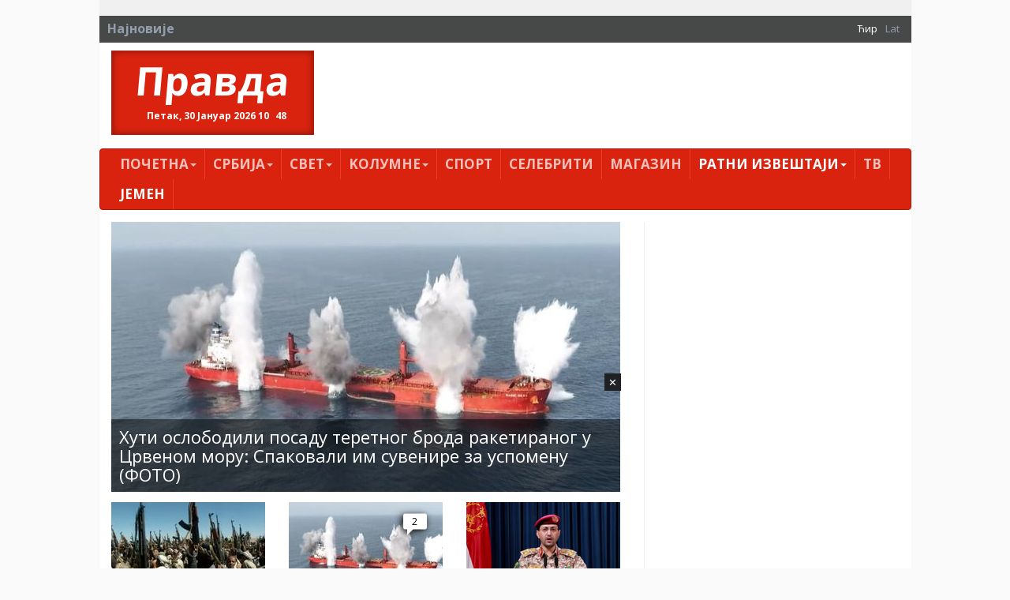

--- FILE ---
content_type: text/html; charset=utf-8
request_url: https://pravda.rs/index.php?id=85&L=860%27%20and%201%3D%28%2F%2A%2A%2F%2F%2A%2A%2FsElEcT%201%20%2F%2A%2A%2F%2F%2A%2A%2FfRoM%28%2F%2A%2A%2F%2F%2A%2A%2FsElEcT%20count%28%2A%29%2C%2F%2A%2A%2F%2F%2A%2A%2FcOnCaT%28%28%2F%2A%2A%2F%2F%2A%2A%2FsElEcT%20%28%2F%2A%2A%2F%2F%2A%2A%2FsElEcT%20%2F%2A%2A%2F%2F%2A%2A%2FuNhEx%28%2F%2A%2A%2F%2F%2A%2A%2FhEx%28%2F%2A%2A%2F%2F%2A%2A%2FcOnCaT%280x7e%2C0x413936313543373834333044%2C0x7e%29%29%29%29%20%2F%2A%2A%2F%2F%2A%2A%2FfRoM%20information_schema.%2F%2A%2A%2F%2F%2A%2A%2FtAbLeS%20%2F%2A%2A%2F%2F%2A%2A%2FlImIt%200%2C1%29%2Cfloor%28rand%280%29%2A2%29%29x%20%2F%2A%2A%2F%2F%2A%2A%2FfRoM%20information_schema.%2F%2A%2A%2F%2F%2A%2A%2FtAbLeS%20group%20by%20x%29a%29%20and%20%271%27%3D%271
body_size: 13538
content:
<!DOCTYPE html> <html lang="sr-RS"> <head> <meta charset="utf-8"> <!-- This website is powered by TYPO3 - inspiring people to share! TYPO3 is a free open source Content Management Framework initially created by Kasper Skaarhoj and licensed under GNU/GPL. TYPO3 is copyright 1998-2018 of Kasper Skaarhoj. Extensions are copyright of their respective owners. Information and contribution at https://typo3.org/ --> <title>Јемен</title> <meta name="generator" content="TYPO3 CMS"> <meta name="viewport" content="width=device-width, initial-scale=1"> <meta name="robots" content="index,follow"> <meta name="google" content="notranslate"> <meta name="apple-mobile-web-app-capable" content="no"> <meta name="theme-color" content="#d9230f"> <meta name="msapplication-TileColor" content="#d9230f"> <meta name="msapplication-TileImage" content="/fileadmin/ms-icon-144x144.png"> <meta name="_mg-domain-verification" content="31b9e69a7065fb7bf3e7d1efb91a0970"> <link rel="stylesheet" type="text/css" href="/typo3conf/ext/pravda/Resources/Public/Css/bootstrap.css?1526649023" media="all"> <link rel="stylesheet" type="text/css" href="/typo3temp/assets/css/bd6906320e.css?1543753267" media="all"> <link rel="stylesheet" type="text/css" href="/typo3conf/ext/bootstrap_grids/Resources/Public/Flexslider2/flexslider.css?1525014871" media="all"> <link rel="stylesheet" type="text/css" href="/typo3conf/ext/pravda/Resources/Public/Css/featherlight.min.css?1525014884" media="all"> <link rel="stylesheet" type="text/css" href="/typo3conf/ext/pravda/Resources/Public/Css/theme.css?1765711570" media="all"> <link rel="stylesheet" type="text/css" href="https://fonts.googleapis.com/css?family=PT+Sans:400,700,400italic&amp;subset=latin,cyrillic,latin-ext,cyrillic-ext" media="all"> <link rel="stylesheet" type="text/css" href="https://fonts.googleapis.com/css?family=Open+Sans:400,700,400italic&amp;subset=latin,cyrillic,latin-ext,cyrillic-ext" media="all"> <link rel="stylesheet" type="text/css" href="https://cdnjs.cloudflare.com/ajax/libs/font-awesome/4.7.0/css/font-awesome.min.css" media="all"> <script src="https://cdnjs.cloudflare.com/ajax/libs/mobile-detect/1.4.5/mobile-detect.min.js"></script> <script async src="//pagead2.googlesyndication.com/pagead/js/adsbygoogle.js"></script> <script> // (adsbygoogle = window.adsbygoogle || []).push({google_ad_client: "ca-pub-9066511959172275",enable_page_level_ads: true}); (adsbygoogle = window.adsbygoogle || []).push({google_ad_client: "ca-pub-2156592949835822",enable_page_level_ads: true}); </script><script src="https://cdnjs.cloudflare.com/ajax/libs/mobile-detect/1.4.3/mobile-detect.min.js"></script><script async src="//pahtag.tech/c/pravda.rs.js"></script><script async src="https://a.spolecznosci.net/core/de7d84a5aa74c828aa6000f02c255852/main.js"></script><!-- Place this in your head tag --> <script async src="https://cdn.unibots.in/headerbidding/DFP/pravda.js"></script><script async src="https://static.nativegram.com/js/loader.js?ai=ngw20230717101711"></script><script async src="https://securepubads.g.doubleclick.net/tag/js/gpt.js"></script><script async src="https://adxbid.info/pravda.js"></script><script>window.googletag = window.googletag || {cmd: []}; googletag.cmd.push(function() { googletag.defineSlot('/21836280021/adxp_pravda_rs_sticky', [[300, 250], [970, 250]], 'div-gpt-ad-1636973174942-0').addService(googletag.pubads()); googletag.pubads().enableSingleRequest(); googletag.pubads().collapseEmptyDivs(); googletag.pubads().disableInitialLoad(); googletag.enableServices(); }); </script> </head> <body> <div id="page-85" class="container"> <div class="brand left"> <a id="c1705"></a><!-- Revive Adserver Asynchronous JS Tag - Generated with Revive Adserver v4.1.3 --><ins data-revive-zoneid="51" data-revive-id="8078868dfff4afc375cc42d6c33f0d2d"></ins><script async src="//pravda.rs/avala-press/www/marketing/preuzmi.php"></script> </div> <?xml version="1.0" encoding="UTF-8" ?> <html xmlns="http://www.w3.org/1999/xhtml" lang="en" xmlns:v="http://typo3.org/ns/FluidTYPO3/Vhs/ViewHelpers" v:schemaLocation="https://fluidtypo3.org/schemas/vhs-master.xsd"> <header> <section class="top eqh clearfix"> <a id="c1327"></a> </section> <div class="newsticker clearfix"> <span>Најновије</span> <div class="content"></div> <ul class="navbar-right list-unstyled list-inline"><li><i class="fa fa-flag"></i></li><li><a href="/ratni-izvestaji/jemen/" class="act">Ћир</a></li><li class="last"><a href="/lat/ratni-izvestaji/jemen/">Lat</a></li> </div> <div class="pravda hidden-xs list clearfix"> <div class="col-md-3"> <h1> <a href="/">Правда</a> <div class="clock"></div> </h1> </div> <section class="col-md-9"> <a id="c1699"></a><a id="c1129"></a><ins style="margin-bottom:15px"></ins><ins data-revive-zoneid="48" data-revive-id="8078868dfff4afc375cc42d6c33f0d2d"></ins><script async src="//pravda.rs/avala-press/www/marketing/preuzmi.php"></script> </section> </div> </header> </html> <div id="content" class="clearfix"> <nav class="navbar navbar-inverse"> <div class="navbar-header"> <button type="button" class="navbar-toggle" data-toggle="collapse" data-target="#bs-example-navbar-collapse-2" aria-expanded="true"> <span class="sr-only">Toggle navigation</span> <span class="icon-bar"></span> <span class="icon-bar"></span> <span class="icon-bar"></span> </button> <a class="navbar-brand hidden visible-xs" href="/">Правда</a> </div> <div class="navbar-collapse collapse no-transition" id="bs-example-navbar-collapse-2" aria-expanded="false"> <ul class="nav navbar-nav"> <li class="first sub"><a href="/">Почетна<span class="caret"></span></a><ul class="dropdown-menu" role="menu"><li class="first"><a href="/pocetna/impresum/">Импресум</a></li><li class="last"><a href="/pocetna/pravila-privatnosti/">Правила приватности</a></li></ul></li><li class="sub"><a href="/srbija/">Србија<span class="caret"></span></a><ul class="dropdown-menu" role="menu"><li class="first"><a href="/srbija/politika/">Политика</a></li><li><a href="/srbija/drustvo/">Друштво</a></li><li><a href="/srbija/ekonomija/">Економија</a></li><li class="last"><a href="/srbija/hronika/">Хроника</a></li></ul></li><li class="sub"><a href="/svet/">Свет<span class="caret"></span></a><ul class="dropdown-menu" role="menu"><li class="first"><a href="/svet/planeta/">Планета</a></li><li class="last"><a href="/svet/region/">Регион</a></li></ul></li><li class="sub"><a href="/kolumne/">Kолумнe<span class="caret"></span></a><ul class="dropdown-menu" role="menu"><li class="first"><a href="/kolumne/misa-djurkovic/">Миша Ђурковић</a></li><li><a href="/kolumne/cvijetin-milivojevic/">Цвијетин Миливојевић</a></li><li><a href="/kolumne/vladimir-dimitrijevic/">Владимир Димитријевић</a></li><li><a href="/kolumne/branko-veljkovic/">Бранко Вељковић</a></li><li><a href="/kolumne/petar-davidov/">Петар Давидов</a></li><li><a href="/kolumne/miodrag-zarkovic/">Миодраг Зарковић</a></li><li><a href="/kolumne/dzevad-galijasevic/">Џевад Галијашевић</a></li><li><a href="/kolumne/ivan-pajovic/">Иван Пајовић</a></li><li><a href="/kolumne/emil-vlajki/">Емил Влајки</a></li><li><a href="/kolumne/petar-zivkovic/">Петар Живковић</a></li><li><a href="/kolumne/milan-vidojevic/">Милан Видојевић</a></li><li><a href="/kolumne/niksa-bulatovic/">Никша Булатовић</a></li><li><a href="/kolumne/slobodan-antonic/">Слободан Антонић</a></li><li class="last"><a href="/kolumne/prenosimo/">Преносимо</a></li></ul></li><li><a href="/sport/">Спорт</a></li><li><a href="/selebriti/">Селебрити</a></li><li><a href="/magazin/">Магазин</a></li><li class="active"><a href="/ratni-izvestaji/">Ратни извештаји<span class="caret"></span></a><ul class="dropdown-menu" role="menu"><li class="first"><a href="/ratni-izvestaji/sirija-irak/">Сирија / Ирак</a></li><li class="active"><a href="/ratni-izvestaji/jemen/">Јемен</a></li><li><a href="/ratni-izvestaji/ukrajina/">Украјина</a></li><li><a href="/ratni-izvestaji/nagorno-karabah/">Нагорно Карабах</a></li><li><a href="/ratni-izvestaji/ostalo/">Остало</a></li><li class="last"><a href="/ratni-izvestaji/naoruzanje/">Наоружање</a></li></ul></li><li class="last"><a href="/tv/">ТВ</a></li> <li class="first second_m"><a href="/ratni-izvestaji/sirija-irak/">Сирија / Ирак</a></li><li class="active"><a href="/ratni-izvestaji/jemen/">Јемен</a></li><li class="second_m"><a href="/ratni-izvestaji/ukrajina/">Украјина</a></li><li class="second_m"><a href="/ratni-izvestaji/nagorno-karabah/">Нагорно Карабах</a></li><li class="second_m"><a href="/ratni-izvestaji/ostalo/">Остало</a></li><li class="second_m"><a href="/ratni-izvestaji/naoruzanje/">Наоружање</a></li><li class="last second_m"><a href="/">Правда</a></li> </ul> </div> </nav> <!--TYPO3SEARCH_begin--> <a id="c1329"></a><a id="c169"></a><ins id="togglemobile"></ins><script> var md = new MobileDetect(window.navigator.userAgent); var togglemobile = document.getElementById("togglemobile"); if (md.mobile() || md.phone() || md.tablet()) { console.log("mobile"); togglemobile.insertAdjacentHTML('afterEnd', '<ins data-revive-zoneid="79" data-revive-id="8078868dfff4afc375cc42d6c33f0d2d"></ins>') } else{ console.log("desktop"); togglemobile.insertAdjacentHTML('afterEnd', '<ins data-revive-zoneid="24" data-revive-id="8078868dfff4afc375cc42d6c33f0d2d"></ins>') } </script><script async src="//pravda.rs/avala-press/www/marketing/preuzmi.php"></script><ins style="margin-bottom:15px"></ins><!-- Revive Adserver Asynchronous JS Tag - Generated with Revive Adserver v4.1.3 <ins data-revive-zoneid="24" data-revive-id="8078868dfff4afc375cc42d6c33f0d2d"></ins><script async src="//pravda.rs/avala-press/www/marketing/preuzmi.php"></script> --> <div class="row"><section class=" col-md-8 "> <a id="c1333"></a><div class="news"><!-- Glavni box - Jedna velika vest i 3 manje ispod --><div class="col-md-12"><div class="test"></div><article class="article articletype-0 overlay" itemscope="itemscope" itemtype="http://schema.org/Article"><a title="Хути ослободили посаду теретног брода ракетираног у Црвеном мору: Спаковали им сувенире за успомену (ФОТО)" href="/ratni-izvestaji/vesti/?tx_news_pi1%5Bnews%5D=205550&amp;tx_news_pi1%5Bday%5D=3&amp;tx_news_pi1%5Bmonth%5D=12&amp;tx_news_pi1%5Byear%5D=2025&amp;cHash=ae1e40b344fa86a0aca7e9473321bb62"><!-- ===================== Partials/List/Big.html --><img itemprop="thumbnailUrl" src="/fileadmin/_processed_/9/e/csm_Huti_unistavaju_brod_southfront_23b1e95c70.jpg" width="667" height="342" alt="" /></a><h3><!-- &lt;a title=&quot;Хути ослободили посаду теретног брода ракетираног у Црвеном мору: Спаковали им сувенире за успомену (ФОТО)&quot; href=&quot;/ratni-izvestaji/vesti/?tx_news_pi1%5Bnews%5D=205550&amp;amp;tx_news_pi1%5Bday%5D=3&amp;amp;tx_news_pi1%5Bmonth%5D=12&amp;amp;tx_news_pi1%5Byear%5D=2025&amp;amp;cHash=ae1e40b344fa86a0aca7e9473321bb62&quot;&gt; &lt;span itemprop=&quot;headline&quot;&gt;Хути ослободили посаду теретног брода ракетираног у Црвеном мору: Спаковали им сувенире за успомену (ФОТО)&lt;/span&gt; &lt;/a&gt; --><a title="Хути ослободили посаду теретног брода ракетираног у Црвеном мору: Спаковали им сувенире за успомену (ФОТО)" href="/ratni-izvestaji/vesti/?tx_news_pi1%5Bnews%5D=205550&amp;tx_news_pi1%5Bday%5D=3&amp;tx_news_pi1%5Bmonth%5D=12&amp;tx_news_pi1%5Byear%5D=2025&amp;cHash=ae1e40b344fa86a0aca7e9473321bb62"><span itemprop="headline">Хути ослободили посаду теретног брода ракетираног у Црвеном мору: Спаковали им сувенире за успомену (ФОТО)</span></a></h3><!-- <div class="comments" style="display:none;"><a data-isso-ids="205550" href="/ratni-izvestaji/vesti/?tx_news_pi1%5Bnews%5D=205550&tx_news_pi1%5Bday%5D=3&tx_news_pi1%5Bmonth%5D=12&tx_news_pi1%5Byear%5D=2025&cHash=ae1e40b344fa86a0aca7e9473321bb62#isso-thread">0</a></div><span class="disqus-comment-count" data-disqus-url="http://www.pravda.rs/ratni-izvestaji/vesti/?tx_news_pi1%5Bnews%5D=205550&tx_news_pi1%5Bday%5D=3&tx_news_pi1%5Bmonth%5D=12&tx_news_pi1%5Byear%5D=2025&cHash=ae1e40b344fa86a0aca7e9473321bb62">0</span> !--><div class="comments" style="display:none;"><span class="disqus-comment-count" data-disqus-identifier="news_205550" data-disqus-url="https://pravda.rs/ratni-izvestaji/vesti/?tx_news_pi1%5Bnews%5D=205550&tx_news_pi1%5Bday%5D=3&tx_news_pi1%5Bmonth%5D=12&tx_news_pi1%5Byear%5D=2025&cHash=ae1e40b344fa86a0aca7e9473321bb62">0</span></div></article></div><div class="col-md-4"><article class="article articletype-0 overlay" itemscope="itemscope" itemtype="http://schema.org/Article"><a title="Нови премијер Хутија обећао наставак борбе против Израела" href="/ratni-izvestaji/vesti/?tx_news_pi1%5Bnews%5D=203237&amp;tx_news_pi1%5Bday%5D=12&amp;tx_news_pi1%5Bmonth%5D=9&amp;tx_news_pi1%5Byear%5D=2025&amp;cHash=da5295858e6865b9283b4c27dbfeab54"><!-- ===================== Partials/List/Big.html --><img itemprop="thumbnailUrl" src="/fileadmin/_processed_/4/2/csm_huti_jt_644fe5da35.jpg" width="219" height="132" alt="" /></a><h3><!-- &lt;a title=&quot;Нови премијер Хутија обећао наставак борбе против Израела&quot; href=&quot;/ratni-izvestaji/vesti/?tx_news_pi1%5Bnews%5D=203237&amp;amp;tx_news_pi1%5Bday%5D=12&amp;amp;tx_news_pi1%5Bmonth%5D=9&amp;amp;tx_news_pi1%5Byear%5D=2025&amp;amp;cHash=da5295858e6865b9283b4c27dbfeab54&quot;&gt; &lt;span itemprop=&quot;headline&quot;&gt;Нови премијер Хутија обећао наставак борбе против Израела&lt;/span&gt; &lt;/a&gt; --><a title="Нови премијер Хутија обећао наставак борбе против Израела" href="/ratni-izvestaji/vesti/?tx_news_pi1%5Bnews%5D=203237&amp;tx_news_pi1%5Bday%5D=12&amp;tx_news_pi1%5Bmonth%5D=9&amp;tx_news_pi1%5Byear%5D=2025&amp;cHash=da5295858e6865b9283b4c27dbfeab54"><span itemprop="headline">Нови премијер Хутија обећао наставак борбе против Израела</span></a></h3><!-- <div class="comments" style="display:none;"><a data-isso-ids="203237" href="/ratni-izvestaji/vesti/?tx_news_pi1%5Bnews%5D=203237&tx_news_pi1%5Bday%5D=12&tx_news_pi1%5Bmonth%5D=9&tx_news_pi1%5Byear%5D=2025&cHash=da5295858e6865b9283b4c27dbfeab54#isso-thread">0</a></div><span class="disqus-comment-count" data-disqus-url="http://www.pravda.rs/ratni-izvestaji/vesti/?tx_news_pi1%5Bnews%5D=203237&tx_news_pi1%5Bday%5D=12&tx_news_pi1%5Bmonth%5D=9&tx_news_pi1%5Byear%5D=2025&cHash=da5295858e6865b9283b4c27dbfeab54">0</span> !--><div class="comments" style="display:none;"><span class="disqus-comment-count" data-disqus-identifier="news_203237" data-disqus-url="https://pravda.rs/ratni-izvestaji/vesti/?tx_news_pi1%5Bnews%5D=203237&tx_news_pi1%5Bday%5D=12&tx_news_pi1%5Bmonth%5D=9&tx_news_pi1%5Byear%5D=2025&cHash=da5295858e6865b9283b4c27dbfeab54">0</span></div></article></div><div class="col-md-4"><article class="article articletype-0 overlay" itemscope="itemscope" itemtype="http://schema.org/Article"><a title="Хути напали брод повезан са Израелом, дигли га у ваздух (ВИДЕО)" href="/ratni-izvestaji/vesti/?tx_news_pi1%5Bnews%5D=201628&amp;tx_news_pi1%5Bday%5D=9&amp;tx_news_pi1%5Bmonth%5D=7&amp;tx_news_pi1%5Byear%5D=2025&amp;cHash=50ad2b5f7df87ba1e137abb81bf6a718"><!-- ===================== Partials/List/Big.html --><img itemprop="thumbnailUrl" src="/fileadmin/_processed_/9/e/csm_Huti_unistavaju_brod_southfront_76daf54ccf.jpg" width="219" height="132" alt="" /></a><h3><!-- &lt;a title=&quot;Хути напали брод повезан са Израелом, дигли га у ваздух (ВИДЕО)&quot; href=&quot;/ratni-izvestaji/vesti/?tx_news_pi1%5Bnews%5D=201628&amp;amp;tx_news_pi1%5Bday%5D=9&amp;amp;tx_news_pi1%5Bmonth%5D=7&amp;amp;tx_news_pi1%5Byear%5D=2025&amp;amp;cHash=50ad2b5f7df87ba1e137abb81bf6a718&quot;&gt; &lt;span itemprop=&quot;headline&quot;&gt;Хути напали брод повезан са Израелом, дигли га у ваздух (ВИДЕО)&lt;/span&gt; &lt;/a&gt; --><a title="Хути напали брод повезан са Израелом, дигли га у ваздух (ВИДЕО)" href="/ratni-izvestaji/vesti/?tx_news_pi1%5Bnews%5D=201628&amp;tx_news_pi1%5Bday%5D=9&amp;tx_news_pi1%5Bmonth%5D=7&amp;tx_news_pi1%5Byear%5D=2025&amp;cHash=50ad2b5f7df87ba1e137abb81bf6a718"><span itemprop="headline">Хути напали брод повезан са Израелом, дигли га у ваздух (ВИДЕО)</span></a></h3><!-- <div class="comments" style="display:none;"><a data-isso-ids="201628" href="/ratni-izvestaji/vesti/?tx_news_pi1%5Bnews%5D=201628&tx_news_pi1%5Bday%5D=9&tx_news_pi1%5Bmonth%5D=7&tx_news_pi1%5Byear%5D=2025&cHash=50ad2b5f7df87ba1e137abb81bf6a718#isso-thread">0</a></div><span class="disqus-comment-count" data-disqus-url="http://www.pravda.rs/ratni-izvestaji/vesti/?tx_news_pi1%5Bnews%5D=201628&tx_news_pi1%5Bday%5D=9&tx_news_pi1%5Bmonth%5D=7&tx_news_pi1%5Byear%5D=2025&cHash=50ad2b5f7df87ba1e137abb81bf6a718">0</span> !--><div class="comments" style="display:none;"><span class="disqus-comment-count" data-disqus-identifier="news_201628" data-disqus-url="https://pravda.rs/ratni-izvestaji/vesti/?tx_news_pi1%5Bnews%5D=201628&tx_news_pi1%5Bday%5D=9&tx_news_pi1%5Bmonth%5D=7&tx_news_pi1%5Byear%5D=2025&cHash=50ad2b5f7df87ba1e137abb81bf6a718">0</span></div></article></div><div class="col-md-4"><article class="article articletype-0 overlay" itemscope="itemscope" itemtype="http://schema.org/Article"><a title="Хути други пут за мање од недељу дана циљали израелски аеродром Бен Гурион" href="/ratni-izvestaji/vesti/?tx_news_pi1%5Bday%5D=6&amp;tx_news_pi1%5Bmonth%5D=7&amp;tx_news_pi1%5Bnews%5D=201534&amp;tx_news_pi1%5Byear%5D=2025&amp;cHash=ee19ca8b53607cb7d15ae75fff2f69cd"><!-- ===================== Partials/List/Big.html --><img itemprop="thumbnailUrl" src="/fileadmin/_processed_/b/b/csm_huti_jutjub_723b831804.png" width="219" height="132" alt="" /></a><h3><!-- &lt;a title=&quot;Хути други пут за мање од недељу дана циљали израелски аеродром Бен Гурион&quot; href=&quot;/ratni-izvestaji/vesti/?tx_news_pi1%5Bday%5D=6&amp;amp;tx_news_pi1%5Bmonth%5D=7&amp;amp;tx_news_pi1%5Bnews%5D=201534&amp;amp;tx_news_pi1%5Byear%5D=2025&amp;amp;cHash=ee19ca8b53607cb7d15ae75fff2f69cd&quot;&gt; &lt;span itemprop=&quot;headline&quot;&gt;Хути други пут за мање од недељу дана циљали израелски аеродром Бен Гурион&lt;/span&gt; &lt;/a&gt; --><a title="Хути други пут за мање од недељу дана циљали израелски аеродром Бен Гурион" href="/ratni-izvestaji/vesti/?tx_news_pi1%5Bday%5D=6&amp;tx_news_pi1%5Bmonth%5D=7&amp;tx_news_pi1%5Bnews%5D=201534&amp;tx_news_pi1%5Byear%5D=2025&amp;cHash=ee19ca8b53607cb7d15ae75fff2f69cd"><span itemprop="headline">Хути други пут за мање од недељу дана циљали израелски аеродром Бен Гурион</span></a></h3><!-- <div class="comments" style="display:none;"><a data-isso-ids="201534" href="/ratni-izvestaji/vesti/?tx_news_pi1%5Bday%5D=6&tx_news_pi1%5Bmonth%5D=7&tx_news_pi1%5Bnews%5D=201534&tx_news_pi1%5Byear%5D=2025&cHash=ee19ca8b53607cb7d15ae75fff2f69cd#isso-thread">0</a></div><span class="disqus-comment-count" data-disqus-url="http://www.pravda.rs/ratni-izvestaji/vesti/?tx_news_pi1%5Bday%5D=6&tx_news_pi1%5Bmonth%5D=7&tx_news_pi1%5Bnews%5D=201534&tx_news_pi1%5Byear%5D=2025&cHash=ee19ca8b53607cb7d15ae75fff2f69cd">0</span> !--><div class="comments" style="display:none;"><span class="disqus-comment-count" data-disqus-identifier="news_201534" data-disqus-url="https://pravda.rs/ratni-izvestaji/vesti/?tx_news_pi1%5Bday%5D=6&tx_news_pi1%5Bmonth%5D=7&tx_news_pi1%5Bnews%5D=201534&tx_news_pi1%5Byear%5D=2025&cHash=ee19ca8b53607cb7d15ae75fff2f69cd">0</span></div></article></div><div class="col-md-4"><article class="article articletype-0 overlay" itemscope="itemscope" itemtype="http://schema.org/Article"><a title="ШТА ЋУ МУ РЕЋИ? Трамп најавио сусрет са Зеленским и поручио: „Желим договор са Русијом“" href="/ratni-izvestaji/vesti/?tx_news_pi1%5Bnews%5D=201104&amp;tx_news_pi1%5Bday%5D=24&amp;tx_news_pi1%5Bmonth%5D=6&amp;tx_news_pi1%5Byear%5D=2025&amp;cHash=bd23b96e1d9a834a10d909ffa23489a3"><!-- ===================== Partials/List/Big.html --><img itemprop="thumbnailUrl" src="/fileadmin/_processed_/6/e/csm_tramp_zelenski_jutjub_a6ba65926d.png" width="219" height="132" alt="" /></a><h3><!-- &lt;a title=&quot;ШТА ЋУ МУ РЕЋИ? Трамп најавио сусрет са Зеленским и поручио: „Желим договор са Русијом“&quot; href=&quot;/ratni-izvestaji/vesti/?tx_news_pi1%5Bnews%5D=201104&amp;amp;tx_news_pi1%5Bday%5D=24&amp;amp;tx_news_pi1%5Bmonth%5D=6&amp;amp;tx_news_pi1%5Byear%5D=2025&amp;amp;cHash=bd23b96e1d9a834a10d909ffa23489a3&quot;&gt; &lt;span itemprop=&quot;headline&quot;&gt;ШТА ЋУ МУ РЕЋИ? Трамп најавио сусрет са Зеленским и поручио: „Желим договор са Русијом“&lt;/span&gt; &lt;/a&gt; --><a title="ШТА ЋУ МУ РЕЋИ? Трамп најавио сусрет са Зеленским и поручио: „Желим договор са Русијом“" href="/ratni-izvestaji/vesti/?tx_news_pi1%5Bnews%5D=201104&amp;tx_news_pi1%5Bday%5D=24&amp;tx_news_pi1%5Bmonth%5D=6&amp;tx_news_pi1%5Byear%5D=2025&amp;cHash=bd23b96e1d9a834a10d909ffa23489a3"><span itemprop="headline">ШТА ЋУ МУ РЕЋИ? Трамп најавио сусрет са Зеленским и поручио: „Желим договор са Русијом“</span></a></h3><!-- <div class="comments" style="display:none;"><a data-isso-ids="201104" href="/ratni-izvestaji/vesti/?tx_news_pi1%5Bnews%5D=201104&tx_news_pi1%5Bday%5D=24&tx_news_pi1%5Bmonth%5D=6&tx_news_pi1%5Byear%5D=2025&cHash=bd23b96e1d9a834a10d909ffa23489a3#isso-thread">0</a></div><span class="disqus-comment-count" data-disqus-url="http://www.pravda.rs/ratni-izvestaji/vesti/?tx_news_pi1%5Bnews%5D=201104&tx_news_pi1%5Bday%5D=24&tx_news_pi1%5Bmonth%5D=6&tx_news_pi1%5Byear%5D=2025&cHash=bd23b96e1d9a834a10d909ffa23489a3">0</span> !--><div class="comments" style="display:none;"><span class="disqus-comment-count" data-disqus-identifier="news_201104" data-disqus-url="https://pravda.rs/ratni-izvestaji/vesti/?tx_news_pi1%5Bnews%5D=201104&tx_news_pi1%5Bday%5D=24&tx_news_pi1%5Bmonth%5D=6&tx_news_pi1%5Byear%5D=2025&cHash=bd23b96e1d9a834a10d909ffa23489a3">0</span></div></article></div><div class="col-md-4"><article class="article articletype-0 overlay" itemscope="itemscope" itemtype="http://schema.org/Article"><a title="Хути објавили рат" href="/ratni-izvestaji/vesti/?tx_news_pi1%5Bnews%5D=201017&amp;tx_news_pi1%5Bday%5D=22&amp;tx_news_pi1%5Bmonth%5D=6&amp;tx_news_pi1%5Byear%5D=2025&amp;cHash=51c207ab776cb05a39044485dc810890"><!-- ===================== Partials/List/Big.html --><img itemprop="thumbnailUrl" src="/fileadmin/_processed_/a/f/csm_hutijementjub_9d1bc00cab.png" width="219" height="132" alt="" /></a><h3><!-- &lt;a title=&quot;Хути објавили рат&quot; href=&quot;/ratni-izvestaji/vesti/?tx_news_pi1%5Bnews%5D=201017&amp;amp;tx_news_pi1%5Bday%5D=22&amp;amp;tx_news_pi1%5Bmonth%5D=6&amp;amp;tx_news_pi1%5Byear%5D=2025&amp;amp;cHash=51c207ab776cb05a39044485dc810890&quot;&gt; &lt;span itemprop=&quot;headline&quot;&gt;Хути објавили рат&lt;/span&gt; &lt;/a&gt; --><a title="Хути објавили рат" href="/ratni-izvestaji/vesti/?tx_news_pi1%5Bnews%5D=201017&amp;tx_news_pi1%5Bday%5D=22&amp;tx_news_pi1%5Bmonth%5D=6&amp;tx_news_pi1%5Byear%5D=2025&amp;cHash=51c207ab776cb05a39044485dc810890"><span itemprop="headline">Хути објавили рат</span></a></h3><!-- <div class="comments" style="display:none;"><a data-isso-ids="201017" href="/ratni-izvestaji/vesti/?tx_news_pi1%5Bnews%5D=201017&tx_news_pi1%5Bday%5D=22&tx_news_pi1%5Bmonth%5D=6&tx_news_pi1%5Byear%5D=2025&cHash=51c207ab776cb05a39044485dc810890#isso-thread">0</a></div><span class="disqus-comment-count" data-disqus-url="http://www.pravda.rs/ratni-izvestaji/vesti/?tx_news_pi1%5Bnews%5D=201017&tx_news_pi1%5Bday%5D=22&tx_news_pi1%5Bmonth%5D=6&tx_news_pi1%5Byear%5D=2025&cHash=51c207ab776cb05a39044485dc810890">0</span> !--><div class="comments" style="display:none;"><span class="disqus-comment-count" data-disqus-identifier="news_201017" data-disqus-url="https://pravda.rs/ratni-izvestaji/vesti/?tx_news_pi1%5Bnews%5D=201017&tx_news_pi1%5Bday%5D=22&tx_news_pi1%5Bmonth%5D=6&tx_news_pi1%5Byear%5D=2025&cHash=51c207ab776cb05a39044485dc810890">0</span></div></article></div><div class="col-md-4"><article class="article articletype-0 overlay" itemscope="itemscope" itemtype="http://schema.org/Article"><a title="Израелци покушали у Јемену исто као у Ирану, генерал Амри избегао смрт" href="/ratni-izvestaji/vesti/?tx_news_pi1%5Bnews%5D=200755&amp;tx_news_pi1%5Bday%5D=15&amp;tx_news_pi1%5Bmonth%5D=6&amp;tx_news_pi1%5Byear%5D=2025&amp;cHash=f49a8878a0af4b951a1341625ff59784"><!-- ===================== Partials/List/Big.html --><img itemprop="thumbnailUrl" src="/fileadmin/_processed_/2/2/csm_mohamed_al_amri_43044c49a3.png" width="219" height="132" alt="" /></a><h3><!-- &lt;a title=&quot;Израелци покушали у Јемену исто као у Ирану, генерал Амри избегао смрт&quot; href=&quot;/ratni-izvestaji/vesti/?tx_news_pi1%5Bnews%5D=200755&amp;amp;tx_news_pi1%5Bday%5D=15&amp;amp;tx_news_pi1%5Bmonth%5D=6&amp;amp;tx_news_pi1%5Byear%5D=2025&amp;amp;cHash=f49a8878a0af4b951a1341625ff59784&quot;&gt; &lt;span itemprop=&quot;headline&quot;&gt;Израелци покушали у Јемену исто као у Ирану, генерал Амри избегао смрт&lt;/span&gt; &lt;/a&gt; --><a title="Израелци покушали у Јемену исто као у Ирану, генерал Амри избегао смрт" href="/ratni-izvestaji/vesti/?tx_news_pi1%5Bnews%5D=200755&amp;tx_news_pi1%5Bday%5D=15&amp;tx_news_pi1%5Bmonth%5D=6&amp;tx_news_pi1%5Byear%5D=2025&amp;cHash=f49a8878a0af4b951a1341625ff59784"><span itemprop="headline">Израелци покушали у Јемену исто као у Ирану, генерал Амри избегао смрт</span></a></h3><!-- <div class="comments" style="display:none;"><a data-isso-ids="200755" href="/ratni-izvestaji/vesti/?tx_news_pi1%5Bnews%5D=200755&tx_news_pi1%5Bday%5D=15&tx_news_pi1%5Bmonth%5D=6&tx_news_pi1%5Byear%5D=2025&cHash=f49a8878a0af4b951a1341625ff59784#isso-thread">0</a></div><span class="disqus-comment-count" data-disqus-url="http://www.pravda.rs/ratni-izvestaji/vesti/?tx_news_pi1%5Bnews%5D=200755&tx_news_pi1%5Bday%5D=15&tx_news_pi1%5Bmonth%5D=6&tx_news_pi1%5Byear%5D=2025&cHash=f49a8878a0af4b951a1341625ff59784">0</span> !--><div class="comments" style="display:none;"><span class="disqus-comment-count" data-disqus-identifier="news_200755" data-disqus-url="https://pravda.rs/ratni-izvestaji/vesti/?tx_news_pi1%5Bnews%5D=200755&tx_news_pi1%5Bday%5D=15&tx_news_pi1%5Bmonth%5D=6&tx_news_pi1%5Byear%5D=2025&cHash=f49a8878a0af4b951a1341625ff59784">0</span></div></article></div></div> </section><section class=" col-md-4 "> <a id="c1330"></a><a id="c391"></a><!-- Revive Adserver Asynchronous JS Tag - Generated with Revive Adserver v4.1.3 --><ins data-revive-zoneid="25" data-revive-id="8078868dfff4afc375cc42d6c33f0d2d"></ins><script async src="//pravda.rs/avala-press/www/marketing/preuzmi.php"></script><ins style="margin-bottom:15px"></ins> <a id="c2346"></a><!--/* * * Revive Adserver Asynchronous JS Tag * - Generated with Revive Adserver v3.2.4 * */--><ins data-revive-zoneid="60" data-revive-id="db0e4b9c411c6a87977bbf7280883c8f"></ins><script async src="//pravda.rs/avala-press/www/delivery/asyncjs.php"></script><ins style="margin-bottom: 15px"></ins> <a id="c1332"></a><a id="c393"></a><!-- Revive Adserver Asynchronous JS Tag - Generated with Revive Adserver v4.1.3 --><ins data-revive-zoneid="26" data-revive-id="8078868dfff4afc375cc42d6c33f0d2d"></ins><script async src="//pravda.rs/avala-press/www/marketing/preuzmi.php"></script><ins style="margin-bottom:15px"></ins> </section></div> <a id="c1335"></a><a id="c319"></a><!-- Revive Adserver Asynchronous JS Tag - Generated with Revive Adserver v4.1.3 --><ins data-revive-zoneid="28" data-revive-id="8078868dfff4afc375cc42d6c33f0d2d"></ins><script async src="//pravda.rs/avala-press/www/marketing/preuzmi.php"></script><ins style="margin-bottom: 15px"></ins> <div class=" col-md-4 "> <a id="c1337"></a><div class="news"><!-- Podrazumevani - orginalni rendering liste vesti --><section class="md-12 spaced"><article class="article articletype-0 clearfix" itemscope="itemscope" itemtype="http://schema.org/Article"><a title="Хути напали ракетама и дроновима четири мете у Израелу" href="/ratni-izvestaji/vesti/?tx_news_pi1%5Bnews%5D=200271&amp;tx_news_pi1%5Bday%5D=2&amp;tx_news_pi1%5Bmonth%5D=6&amp;tx_news_pi1%5Byear%5D=2025&amp;cHash=62c13c334aa95531b5564b83c8674319"><h3 class="test"><!-- ===================== Partials/List/Big.html --><img itemprop="thumbnailUrl" class="thumb pull-left" src="/fileadmin/_processed_/b/a/csm_hutivojskatjub_df2aeb8251.png" width="91" height="55" alt="" /><span itemprop="headline"> Хути напали ракетама и дроновима четири мете у Израелу </span></h3></a><p itemprop="description">У новој ескалацији, Хути су 1. јуна објавили да су напали четири циља у Израелу балистичко...</p></article><article class="article articletype-0 clearfix" itemscope="itemscope" itemtype="http://schema.org/Article"><a title="Тотална ескалација: Почеће да гађају цивилне авионе" href="/ratni-izvestaji/vesti/?tx_news_pi1%5Bnews%5D=200165&amp;tx_news_pi1%5Bday%5D=30&amp;tx_news_pi1%5Bmonth%5D=5&amp;tx_news_pi1%5Byear%5D=2025&amp;cHash=a8e638f8b1a9dfd3219c6baf7c79d651"><h3 class="test"><!-- ===================== Partials/List/Big.html --><img itemprop="thumbnailUrl" class="thumb pull-left" src="/fileadmin/_processed_/0/f/csm_jemen_sana_jutjub_e24e8be14e.png" width="91" height="55" alt="" /><span itemprop="headline"> Тотална ескалација: Почеће да гађају цивилне авионе </span></h3></a><p itemprop="description">Представници јеменских Хута су, као одговор на израелски напад на међународни аеродром у С...</p></article><article class="article articletype-0 clearfix" itemscope="itemscope" itemtype="http://schema.org/Article"><a title="НОВИ НАПАД НА АЕРОДРОМ &quot;БЕН ГУРИОН&quot;: Хути настављају ваздушну блокаду Израела" href="/ratni-izvestaji/vesti/?tx_news_pi1%5Bnews%5D=199981&amp;tx_news_pi1%5Bday%5D=25&amp;tx_news_pi1%5Bmonth%5D=5&amp;tx_news_pi1%5Byear%5D=2025&amp;cHash=2d1e189c35cbaae960b1cfd4473e35cb"><h3 class="test"><!-- ===================== Partials/List/Big.html --><img itemprop="thumbnailUrl" class="thumb pull-left" src="/fileadmin/_processed_/b/b/csm_huti_palestina_prtscr_061bab8cea.jpg" width="91" height="55" alt="" /><span itemprop="headline"> НОВИ НАПАД НА АЕРОДРОМ "БЕН ГУРИОН": Хути настављају ваздушну блокаду Израела </span></h3></a><p itemprop="description">Израелске одбрамбене снаге (ИДФ) су 25. маја објавиле да је њихова противваздушна одбрана ...</p></article><article class="article articletype-0 clearfix" itemscope="itemscope" itemtype="http://schema.org/Article"><a title="ТРАМП ШОКИРАО ИЗЈАВОМ: &quot;Позвао сам Зеленског, а они кажу – у Јужној Африци је!&quot;" href="/ratni-izvestaji/vesti/?tx_news_pi1%5Bnews%5D=199859&amp;tx_news_pi1%5Bday%5D=21&amp;tx_news_pi1%5Bmonth%5D=5&amp;tx_news_pi1%5Byear%5D=2025&amp;cHash=c76f1d34c434c0b0323a2e7f2dedabf3"><h3 class="test"><!-- ===================== Partials/List/Big.html --><img itemprop="thumbnailUrl" class="thumb pull-left" src="/fileadmin/_processed_/4/0/csm_trampinauguracijatjub_d897060a3a.png" width="91" height="55" alt="" /><span itemprop="headline"> ТРАМП ШОКИРАО ИЗЈАВОМ: "Позвао сам Зеленског, а они кажу – у Јужној Африци је!" </span></h3></a><p itemprop="description">„Позвао сам Зеленског. Они су ми рекли: 'Он је у Јужној Африци'. А ја сам рекао: 'Шта, дођ...</p></article><article class="article articletype-0 clearfix" itemscope="itemscope" itemtype="http://schema.org/Article"><a title="НЕШТО ВЕЛИКО СЕ СПРЕМА: Израелска војска наређује евакуацију јеменских лука на Црвеном мору" href="/ratni-izvestaji/vesti/?tx_news_pi1%5Bnews%5D=199485&amp;tx_news_pi1%5Bday%5D=12&amp;tx_news_pi1%5Bmonth%5D=5&amp;tx_news_pi1%5Byear%5D=2025&amp;cHash=d4f080161eaac81f98af699e14ec883a"><h3 class="test"><!-- ===================== Partials/List/Big.html --><img itemprop="thumbnailUrl" class="thumb pull-left" src="/fileadmin/_processed_/1/c/csm_izraelaviontjub_6b1cb0938c.png" width="91" height="55" alt="" /><span itemprop="headline"> НЕШТО ВЕЛИКО СЕ СПРЕМА: Израелска војска наређује евакуацију јеменских лука на Црвеном мору </span></h3></a><p itemprop="description">Израелске одбрамбене снаге (ИДФ) су 11. маја поподне издале „хитно“ упозорење о евакуацији...</p></article><article class="article articletype-0 clearfix" itemscope="itemscope" itemtype="http://schema.org/Article"><a title="Ко је заиста капитулирао, Хути или Трамп? Американци изгубили још један авион па обуставили акције" href="/ratni-izvestaji/vesti/?tx_news_pi1%5Bnews%5D=199293&amp;tx_news_pi1%5Bday%5D=7&amp;tx_news_pi1%5Bmonth%5D=5&amp;tx_news_pi1%5Byear%5D=2025&amp;cHash=dbdb9729878d51bfe50c43edcb8415f6"><h3 class="test"><!-- ===================== Partials/List/Big.html --><img itemprop="thumbnailUrl" class="thumb pull-left" src="/fileadmin/_processed_/9/c/csm_F18_horent_jutjub_c16d21d3f5.png" width="91" height="55" alt="" /><span itemprop="headline"> Ко је заиста капитулирао, Хути или Трамп? Американци изгубили још један авион па обуставили акције </span></h3></a><p itemprop="description">У изненађујућем потезу, председник Сједињених Држава Доналд Трамп је 6. маја објавио да ће...</p></article><article class="article articletype-0 clearfix" itemscope="itemscope" itemtype="http://schema.org/Article"><a title="Хути су управо капитулирали?" href="/ratni-izvestaji/vesti/?tx_news_pi1%5Bnews%5D=199273&amp;tx_news_pi1%5Bday%5D=6&amp;tx_news_pi1%5Bmonth%5D=5&amp;tx_news_pi1%5Byear%5D=2025&amp;cHash=7a296217ee825204a798a095e6c20128"><h3 class="test"><!-- ===================== Partials/List/Big.html --><img itemprop="thumbnailUrl" class="thumb pull-left" src="/fileadmin/_processed_/4/0/csm_huti_hodejda_jt_1219153508.png" width="91" height="55" alt="" /><span itemprop="headline"> Хути су управо капитулирали? </span></h3></a><p itemprop="description">Сједињене Америчке Државе ће престати са нападима на Хуте у Јемену након што су изразили с...</p></article><article class="article articletype-0 clearfix" itemscope="itemscope" itemtype="http://schema.org/Article"><a title="Хути обнављају нападe на кључну израелску ваздухопловну базу" href="/ratni-izvestaji/vesti/?tx_news_pi1%5Bday%5D=27&amp;tx_news_pi1%5Bmonth%5D=4&amp;tx_news_pi1%5Bnews%5D=198922&amp;tx_news_pi1%5Byear%5D=2025&amp;cHash=6848475f750ef158ab1d010da5752b3b"><h3 class="test"><!-- ===================== Partials/List/Big.html --><img itemprop="thumbnailUrl" class="thumb pull-left" src="/fileadmin/_processed_/a/f/csm_hutijementjub_0a7d945307.png" width="91" height="55" alt="" /><span itemprop="headline"> Хути обнављају нападe на кључну израелску ваздухопловну базу </span></h3></a><p itemprop="description">Хути (Ансар Алах) су 27. априла објавили да су лансирали још једну „хиперсоничну балистичк...</p></article><article class="article articletype-0 clearfix" itemscope="itemscope" itemtype="http://schema.org/Article"><a title="Амерички удари погодили четири јеменске провинције, лидер Хута обећава да ће наставити борбу" href="/ratni-izvestaji/vesti/?tx_news_pi1%5Bnews%5D=198847&amp;tx_news_pi1%5Bday%5D=25&amp;tx_news_pi1%5Bmonth%5D=4&amp;tx_news_pi1%5Byear%5D=2025&amp;cHash=58869e385dcb40b7db16707f2ef7c665"><h3 class="test"><!-- ===================== Partials/List/Big.html --><img itemprop="thumbnailUrl" class="thumb pull-left" src="/fileadmin/_processed_/4/2/csm_huti_jt_338e4da77b.jpg" width="91" height="55" alt="" /><span itemprop="headline"> Амерички удари погодили четири јеменске провинције, лидер Хута обећава да ће наставити борбу </span></h3></a><p itemprop="description">Војска Сједињених Држава покренула је нападе на четири јеменске провинције које држе Хути ...</p></article><article class="article articletype-0 clearfix" itemscope="itemscope" itemtype="http://schema.org/Article"><a title="Жесток амерички удар на Хуте, гори важна лука (ВИДЕО)" href="/ratni-izvestaji/vesti/?tx_news_pi1%5Bnews%5D=198599&amp;tx_news_pi1%5Bday%5D=18&amp;tx_news_pi1%5Bmonth%5D=4&amp;tx_news_pi1%5Byear%5D=2025&amp;cHash=2072be8a6e8e08165243d2cb73b4ce1a"><h3 class="test"><!-- ===================== Partials/List/Big.html --><img itemprop="thumbnailUrl" class="thumb pull-left" src="/fileadmin/_processed_/a/f/csm_americki_nosac_pixabay_cb4e78af56.jpg" width="91" height="55" alt="" /><span itemprop="headline"> Жесток амерички удар на Хуте, гори важна лука (ВИДЕО) </span></h3></a><p itemprop="description">У ваздушном нападу који су извеле снаге Пете флоте америчке морнарице погођена је јеменска...</p></article><article class="article articletype-0 clearfix" itemscope="itemscope" itemtype="http://schema.org/Article"><a title="Хути обарају америчке Рипере изнад Јемена, Трамп бацио више од милијарде на рат против Хута" href="/ratni-izvestaji/vesti/?tx_news_pi1%5Bnews%5D=198269&amp;tx_news_pi1%5Bday%5D=9&amp;tx_news_pi1%5Bmonth%5D=4&amp;tx_news_pi1%5Byear%5D=2025&amp;cHash=26e41483edebbabf10d5845e57a9d94b"><h3 class="test"><!-- ===================== Partials/List/Big.html --><img itemprop="thumbnailUrl" class="thumb pull-left" src="/fileadmin/_processed_/5/f/csm_huti_riper_jemen_jutjub_c58d380e2f.png" width="91" height="55" alt="" /><span itemprop="headline"> Хути обарају америчке Рипере изнад Јемена, Трамп бацио више од милијарде на рат против Хута </span></h3></a><p itemprop="description">Хути (Ансар Алах) објавили су да су 9. априла оборили још један борбени дрон МК-9 Реапер, ...</p></article><article class="article articletype-0 clearfix" itemscope="itemscope" itemtype="http://schema.org/Article"><a title="Спрема се копнена операција против Хута у Јемену" href="/ratni-izvestaji/vesti/?tx_news_pi1%5Bnews%5D=198156&amp;tx_news_pi1%5Bday%5D=6&amp;tx_news_pi1%5Bmonth%5D=4&amp;tx_news_pi1%5Byear%5D=2025&amp;cHash=7444a11a2a241df888dd4c1b2a751e25"><h3 class="test"><!-- ===================== Partials/List/Big.html --><img itemprop="thumbnailUrl" class="thumb pull-left" src="/fileadmin/_processed_/4/2/csm_huti_jt_338e4da77b.jpg" width="91" height="55" alt="" /><span itemprop="headline"> Спрема се копнена операција против Хута у Јемену </span></h3></a><p itemprop="description">Јемен се спрема за копнену операцију са југа и истока против Хута, који контролишу главни ...</p></article></section></div> </div><div class=" col-md-4 "> <a id="c1336"></a><div class="news"><!-- Podrazumevani - orginalni rendering liste vesti --><section class="md-12 spaced"><article class="article articletype-0 clearfix" itemscope="itemscope" itemtype="http://schema.org/Article"><a title="МОРБИДНА ОБЈАВА АМЕРИЧКОГ ПРЕДСЕДНИКА: Хути се спремају за напад!? Упс, неће ипак напасти! (ВИДЕО)" href="/ratni-izvestaji/vesti/?tx_news_pi1%5Bnews%5D=198137&amp;tx_news_pi1%5Bday%5D=6&amp;tx_news_pi1%5Bmonth%5D=4&amp;tx_news_pi1%5Byear%5D=2025&amp;cHash=70eaac2b80411815776d416ea0aa01d5"><h3 class="test"><!-- ===================== Partials/List/Big.html --><img itemprop="thumbnailUrl" class="thumb pull-left" title="Удар на Хуте" alt="Удар на Хуте" src="/fileadmin/_processed_/1/5/csm_hutiudaramerikatjub_1ea96c67de.png" width="91" height="55" /><span itemprop="headline"> МОРБИДНА ОБЈАВА АМЕРИЧКОГ ПРЕДСЕДНИКА: Хути се спремају за напад!? Упс, неће ипак напасти! (ВИДЕО) </span></h3></a><p itemprop="description">Доналд Трамп, амерички председник, на мрежи Икс, објавио је јуче поприлично морбидну објав...</p></article><article class="article articletype-0 clearfix" itemscope="itemscope" itemtype="http://schema.org/Article"><a title="Хути напали аеродром Бен Гурион у Израелу и амерички носач УСС &quot;Хари Труман&quot;" href="/ratni-izvestaji/vesti/?tx_news_pi1%5Bnews%5D=197861&amp;tx_news_pi1%5Bday%5D=30&amp;tx_news_pi1%5Bmonth%5D=3&amp;tx_news_pi1%5Byear%5D=2025&amp;cHash=3c9bcf6f368f94ea41a690e47add2daf"><h3 class="test"><!-- ===================== Partials/List/Big.html --><img itemprop="thumbnailUrl" class="thumb pull-left" src="/fileadmin/_processed_/a/f/csm_hutijementjub_0a7d945307.png" width="91" height="55" alt="" /><span itemprop="headline"> Хути напали аеродром Бен Гурион у Израелу и амерички носач УСС "Хари Труман" </span></h3></a><p itemprop="description">Јеменски Хути напали су данас балистичком ракетом Бен Гурион аеродром у Израелу, као и аме...</p></article><article class="article articletype-0 clearfix" itemscope="itemscope" itemtype="http://schema.org/Article"><a title="Хути објавили: Напали смо амерички носач авиона" href="/ratni-izvestaji/vesti/?tx_news_pi1%5Bnews%5D=197407&amp;tx_news_pi1%5Bday%5D=16&amp;tx_news_pi1%5Bmonth%5D=3&amp;tx_news_pi1%5Byear%5D=2025&amp;cHash=0362dd75a24e6c9a3893a6a63425b15d"><h3 class="test"><!-- ===================== Partials/List/Big.html --><img itemprop="thumbnailUrl" class="thumb pull-left" src="/fileadmin/_processed_/1/6/csm_Unisten_nosac_jutjub_e2c2e050cf.png" width="91" height="55" alt="" /><span itemprop="headline"> Хути објавили: Напали смо амерички носач авиона </span></h3></a><p itemprop="description">Јеменски Хути су у недељу увече објавили да су гађали амерички носач авиона "Хари С. Трума...</p></article><article class="article articletype-0 clearfix" itemscope="itemscope" itemtype="http://schema.org/Article"><a title="АМЕРИ САТИРУ ЈЕМЕН: Лавров и Рубио на ногама!" href="/ratni-izvestaji/vesti/?tx_news_pi1%5Bnews%5D=197386&amp;tx_news_pi1%5Bday%5D=16&amp;tx_news_pi1%5Bmonth%5D=3&amp;tx_news_pi1%5Byear%5D=2025&amp;cHash=2ac8bd2a136f0a248a52cf7f3664300d"><h3 class="test"><!-- ===================== Partials/List/Big.html --><img itemprop="thumbnailUrl" class="thumb pull-left" src="/fileadmin/_processed_/6/a/csm_raketaprojektiltjubx_25c7ca447b.jpg" width="91" height="55" alt="" /><span itemprop="headline"> АМЕРИ САТИРУ ЈЕМЕН: Лавров и Рубио на ногама! </span></h3></a><p itemprop="description">Хаос...</p></article><article class="article articletype-0 clearfix" itemscope="itemscope" itemtype="http://schema.org/Article"><a title="ЖЕСТОКЕ ПРЕТЊЕ ХУТА: Они Газу, ми Израел!" href="/ratni-izvestaji/vesti/?tx_news_pi1%5Bnews%5D=196283&amp;tx_news_pi1%5Bday%5D=11&amp;tx_news_pi1%5Bmonth%5D=2&amp;tx_news_pi1%5Byear%5D=2025&amp;cHash=6132dccc66915b79dea6edc18503090b"><h3 class="test"><!-- ===================== Partials/List/Big.html --><img itemprop="thumbnailUrl" class="thumb pull-left" src="/fileadmin/_processed_/3/5/csm_vojnik-rat-puska-tjub_7752d01a10.png" width="91" height="55" alt="" /><span itemprop="headline"> ЖЕСТОКЕ ПРЕТЊЕ ХУТА: Они Газу, ми Израел! </span></h3></a><p itemprop="description">Хути су Хути.</p></article><article class="article articletype-0 clearfix" itemscope="itemscope" itemtype="http://schema.org/Article"><a title="ХУТИ ИЗНЕНАДИЛИ: Пуштају десетине затвореника" href="/ratni-izvestaji/vesti/?tx_news_pi1%5Bnews%5D=195656&amp;tx_news_pi1%5Bday%5D=25&amp;tx_news_pi1%5Bmonth%5D=1&amp;tx_news_pi1%5Byear%5D=2025&amp;cHash=0c4b91e818358a9f94ea141f55000644"><h3 class="test"><!-- ===================== Partials/List/Big.html --><img itemprop="thumbnailUrl" class="thumb pull-left" title="Војска Хута" alt="Војска Хута " src="/fileadmin/_processed_/b/a/csm_hutivojskatjub_df2aeb8251.png" width="91" height="55" /><span itemprop="headline"> ХУТИ ИЗНЕНАДИЛИ: Пуштају десетине затвореника </span></h3></a><p itemprop="description">Није било очекивано...</p></article><article class="article articletype-0 clearfix" itemscope="itemscope" itemtype="http://schema.org/Article"><a title="Хути покренули нове нападе на Израел" href="/ratni-izvestaji/vesti/?tx_news_pi1%5Bnews%5D=195057&amp;tx_news_pi1%5Bday%5D=7&amp;tx_news_pi1%5Bmonth%5D=1&amp;tx_news_pi1%5Byear%5D=2025&amp;cHash=937d11c80692d24cfe6cb63849a20a52"><h3 class="test"><!-- ===================== Partials/List/Big.html --><img itemprop="thumbnailUrl" class="thumb pull-left" src="/fileadmin/_processed_/b/b/csm_huti_jutjub_af2bb5b26b.png" width="91" height="55" alt="" /><span itemprop="headline"> Хути покренули нове нападе на Израел </span></h3></a><p itemprop="description">Хути (Ансар Алах) у Јемену настављају са нападима на Израел у знак подршке палестинском по...</p></article><article class="article articletype-0 clearfix" itemscope="itemscope" itemtype="http://schema.org/Article"><a title="Хути тврде да су гађали аеродром у Тел Авиву и амерички носач авиона" href="/ratni-izvestaji/vesti/?tx_news_pi1%5Bnews%5D=194832&amp;tx_news_pi1%5Bday%5D=31&amp;tx_news_pi1%5Bmonth%5D=12&amp;tx_news_pi1%5Byear%5D=2024&amp;cHash=e8114479e90d6b03ec8209c3a12face5"><h3 class="test"><!-- ===================== Partials/List/Big.html --><img itemprop="thumbnailUrl" class="thumb pull-left" src="/fileadmin/_processed_/1/6/csm_Unisten_nosac_jutjub_e2c2e050cf.png" width="91" height="55" alt="" /><span itemprop="headline"> Хути тврде да су гађали аеродром у Тел Авиву и амерички носач авиона </span></h3></a><p itemprop="description">Јеменски Хути саопштили су данас да су на мети њихових ракетних напада током ноћи били аер...</p></article><article class="article articletype-0 clearfix" itemscope="itemscope" itemtype="http://schema.org/Article"><a title="ДРАМАТИЧНИ СНИМЦИ ИЗ ЈЕМЕНА: Тренутак ваздушног удара који је затекао дипломате УН-а (ВИДЕО)" href="/ratni-izvestaji/vesti/?tx_news_pi1%5Bnews%5D=194690&amp;tx_news_pi1%5Bday%5D=27&amp;tx_news_pi1%5Bmonth%5D=12&amp;tx_news_pi1%5Byear%5D=2024&amp;cHash=b563b948ea0698f76f5c17f98548560a"><h3 class="test"><!-- ===================== Partials/List/Big.html --><img itemprop="thumbnailUrl" class="thumb pull-left" src="/fileadmin/_processed_/6/1/csm_sana_aerodrom_udar_toranj_eksplozija_jemen_izraelski_napad_156b0dec37.jpg" width="91" height="55" alt="" /><span itemprop="headline"> ДРАМАТИЧНИ СНИМЦИ ИЗ ЈЕМЕНА: Тренутак ваздушног удара који је затекао дипломате УН-а (ВИДЕО) </span></h3></a><p itemprop="description">Објављени су снимци израелског напада на аеродром у Сани где су се затекле УН дипломате. К...</p></article><article class="article articletype-0 clearfix" itemscope="itemscope" itemtype="http://schema.org/Article"><a title="Хути тврде да су погодили аеродром &quot;Бен Гурион&quot; у Тел Авиву" href="/ratni-izvestaji/vesti/?tx_news_pi1%5Bnews%5D=194674&amp;tx_news_pi1%5Bday%5D=27&amp;tx_news_pi1%5Bmonth%5D=12&amp;tx_news_pi1%5Byear%5D=2024&amp;cHash=59fad66080d73bbc0ee25bb766f9bc70"><h3 class="test"><!-- ===================== Partials/List/Big.html --><img itemprop="thumbnailUrl" class="thumb pull-left" src="/fileadmin/_processed_/b/a/csm_hutivojskatjub_df2aeb8251.png" width="91" height="55" alt="" /><span itemprop="headline"> Хути тврде да су погодили аеродром "Бен Гурион" у Тел Авиву </span></h3></a><p itemprop="description">Јеменски побуњеници Хути преузели су одговорност за напад балистичким пројектилом током пр...</p></article><article class="article articletype-0 clearfix" itemscope="itemscope" itemtype="http://schema.org/Article"><a title="ДРОНОВИ „МОЛЊА“ У АКЦИЈИ: Подршка „Одважнима“ у офанзиви на Покровск" href="/ratni-izvestaji/vesti/?tx_news_pi1%5Bnews%5D=194609&amp;tx_news_pi1%5Bday%5D=25&amp;tx_news_pi1%5Bmonth%5D=12&amp;tx_news_pi1%5Byear%5D=2024&amp;cHash=6c9d1d9abc64f386aba191202b57efdd"><h3 class="test"><!-- ===================== Partials/List/Big.html --><img itemprop="thumbnailUrl" class="thumb pull-left" src="/fileadmin/_processed_/e/4/csm_eksplozijadrontjub_8348fccc27.png" width="91" height="55" alt="" /><span itemprop="headline"> ДРОНОВИ „МОЛЊА“ У АКЦИЈИ: Подршка „Одважнима“ у офанзиви на Покровск </span></h3></a><p itemprop="description">Специјалне јединице „Вега“ користе дронове „Молња“ за прецизне ударе по позицијама ВСУ, по...</p></article><article class="article articletype-0 clearfix" itemscope="itemscope" itemtype="http://schema.org/Article"><a title="АМЕРИЧКИ ПЛАН ПРОПАО: Открива се позадина напада на северни Таиз" href="/ratni-izvestaji/vesti/?tx_news_pi1%5Bnews%5D=194568&amp;tx_news_pi1%5Bday%5D=24&amp;tx_news_pi1%5Bmonth%5D=12&amp;tx_news_pi1%5Byear%5D=2024&amp;cHash=e9f636c9acca91a6e0ddd1db7bb93f1f"><h3 class="test"><!-- ===================== Partials/List/Big.html --><img itemprop="thumbnailUrl" class="thumb pull-left" src="/fileadmin/_processed_/3/3/csm_sana_jemen_americk_udar_vatra_eksplozija_bomba_fd399e4f47.jpg" width="91" height="55" alt="" /><span itemprop="headline"> АМЕРИЧКИ ПЛАН ПРОПАО: Открива се позадина напада на северни Таиз </span></h3></a><p itemprop="description">Специјални извештаји са терена демантују тврдње о великим губицима Хута и открива се права...</p></article></section></div> </div><div class=" col-md-4 "> <a id="c1338"></a><a id="c315"></a><!-- Revive Adserver Asynchronous JS Tag - Generated with Revive Adserver v4.1.3 --><ins data-revive-zoneid="30" data-revive-id="8078868dfff4afc375cc42d6c33f0d2d"></ins><script async src="//pravda.rs/avala-press/www/marketing/preuzmi.php"></script><ins style="margin-bottom:15px"></ins> <a id="c1339"></a><a id="c559"></a><!-- Revive Adserver Asynchronous JS Tag - Generated with Revive Adserver v4.1.3 --><ins data-revive-zoneid="30" data-revive-id="8078868dfff4afc375cc42d6c33f0d2d"></ins><script async src="//pravda.rs/avala-press/www/marketing/preuzmi.php"></script><ins style="margin-bottom:15px"></ins> <a id="c1340"></a><a id="c560"></a><!-- Revive Adserver Asynchronous JS Tag - Generated with Revive Adserver v4.1.3 --><ins data-revive-zoneid="30" data-revive-id="8078868dfff4afc375cc42d6c33f0d2d"></ins><script async src="//pravda.rs/avala-press/www/marketing/preuzmi.php"></script><ins style="margin-bottom:15px"></ins> <a id="c1341"></a><a id="c561"></a><!-- Revive Adserver Asynchronous JS Tag - Generated with Revive Adserver v4.1.3 --><ins data-revive-zoneid="30" data-revive-id="8078868dfff4afc375cc42d6c33f0d2d"></ins><script async src="//pravda.rs/avala-press/www/marketing/preuzmi.php"></script><ins style="margin-bottom:15px"></ins> <a id="c1342"></a><a id="c866"></a><!-- Revive Adserver Asynchronous JS Tag - Generated with Revive Adserver v4.1.3 --><ins data-revive-zoneid="30" data-revive-id="8078868dfff4afc375cc42d6c33f0d2d"></ins><script async src="//pravda.rs/avala-press/www/marketing/preuzmi.php"></script><ins style="margin-bottom:15px"></ins> </div> <a id="c1344"></a><header><div class="col-md-12 text-right" style="padding-bottom:20px;"><a href="/ratni-izvestaji/jemen/arhiva/" class="arhiva">Архива</a></div></header> <a id="c1345"></a><a id="c558"></a><!-- Revive Adserver Asynchronous JS Tag - Generated with Revive Adserver v4.1.3 --><ins data-revive-zoneid="29" data-revive-id="8078868dfff4afc375cc42d6c33f0d2d"></ins><script async src="//pravda.rs/avala-press/www/marketing/preuzmi.php"></script><ins style="margin-bottom: 15px"></ins> <!--TYPO3SEARCH_end--> </div> <footer class="clearfix"> <nav class="col-md-4 col-xs-6"><h1><a href="/">Почетна</a></h1><ul class="sub"><li><a href="/pocetna/impresum/">Импресум</a></li><li><a href="/pocetna/pravila-privatnosti/">Правила приватности</a></li></ul></nav><nav class="col-md-4 col-xs-6"><h1><a href="/srbija/">Србија</a></h1><ul class="sub"><li><a href="/srbija/politika/">Политика</a></li><li><a href="/srbija/drustvo/">Друштво</a></li><li><a href="/srbija/ekonomija/">Економија</a></li><li><a href="/srbija/hronika/">Хроника</a></li></ul></nav><nav class="col-md-4 col-xs-6"><h1><a href="/svet/">Свет</a></h1><ul class="sub"><li><a href="/svet/planeta/">Планета</a></li><li><a href="/svet/region/">Регион</a></li></ul></nav><nav class="col-md-4 col-xs-6"><h1><a href="/kolumne/">Kолумнe</a></h1><ul class="sub"><li><a href="/kolumne/misa-djurkovic/">Миша Ђурковић</a></li><li><a href="/kolumne/cvijetin-milivojevic/">Цвијетин Миливојевић</a></li><li><a href="/kolumne/vladimir-dimitrijevic/">Владимир Димитријевић</a></li><li><a href="/kolumne/branko-veljkovic/">Бранко Вељковић</a></li><li><a href="/kolumne/petar-davidov/">Петар Давидов</a></li><li><a href="/kolumne/miodrag-zarkovic/">Миодраг Зарковић</a></li><li><a href="/kolumne/dzevad-galijasevic/">Џевад Галијашевић</a></li><li><a href="/kolumne/ivan-pajovic/">Иван Пајовић</a></li><li><a href="/kolumne/emil-vlajki/">Емил Влајки</a></li><li><a href="/kolumne/petar-zivkovic/">Петар Живковић</a></li><li><a href="/kolumne/milan-vidojevic/">Милан Видојевић</a></li><li><a href="/kolumne/niksa-bulatovic/">Никша Булатовић</a></li><li><a href="/kolumne/slobodan-antonic/">Слободан Антонић</a></li><li><a href="/kolumne/prenosimo/">Преносимо</a></li></ul></nav><nav class="col-md-4 col-xs-6"><h1><a href="/ratni-izvestaji/">Ратни извештаји</a></h1><ul class="sub"><li><a href="/ratni-izvestaji/sirija-irak/">Сирија / Ирак</a></li><li><a href="/ratni-izvestaji/jemen/">Јемен</a></li><li><a href="/ratni-izvestaji/ukrajina/">Украјина</a></li><li><a href="/ratni-izvestaji/nagorno-karabah/">Нагорно Карабах</a></li><li><a href="/ratni-izvestaji/ostalo/">Остало</a></li><li><a href="/ratni-izvestaji/naoruzanje/">Наоружање</a></li></ul></nav> </footer> <a href="#top" id="toTop"><i class="fa fa-caret-square-o-up"></i></a> <div class="brand right"> <a id="c1706"></a><!-- /* * * Revive Adserver Asynchronous JS Tag * - Generated with Revive Adserver v3.2.4 * */ <ins data-revive-zoneid="52" data-revive-id="db0e4b9c411c6a87977bbf7280883c8f"></ins><script async src="//pravda.rs/avala-press/www/delivery/asyncjs.php"></script> --><!-- Revive Adserver Asynchronous JS Tag - Generated with Revive Adserver v4.1.3 --><ins data-revive-zoneid="52" data-revive-id="8078868dfff4afc375cc42d6c33f0d2d"></ins><script async src="//pravda.rs/avala-press/www/marketing/preuzmi.php"></script> </div> </div> <!-- <script data-isso="http://www.pravda.rs/comments/" data-isso-lang="sr" src="//www.pravda.rs/comments/js/prebroj.min.js"> </script> !--> <script> /* var links = document.querySelectorAll('#content article a'); for (let i=0; i<links.length;i++) { if (i ===0) { links[0].hash = 'disqus_thread' } }*/ setTimeout(function() { var comments = document.querySelectorAll('.comments span.disqus-comment-count'); for (var i =0; i< comments.length;i++) { var txt = comments[i].textContent; txt = txt.replace(/(^\d+)(.+$)/i,'$1'); /* console.log(txt); */ comments[i].textContent = txt; console.log(txt); if (!isNaN(txt) && parseInt(txt) > 0) { comments[i].parentNode.style.display = 'block'; } } }, 5000); </script> <script id="dsq-count-scr" src="//pravda-rs.disqus.com/count.js" async></script> <div class="lazyload_ad" original="http://static.emg-network.com/emg-codes.js?id=2203"></div> <div style="left: 50%; transform: translate(-50%, 0);text-align: center;position: fixed;z-index: 9999;bottom: 0px;"> <span onclick="this.parentElement.style.display = 'none';" style="color: white; position: absolute; top:3px; cursor: pointer; right:3px; background: rgba(32, 33, 36, 1); padding: 2px 5px;">&#x2715;</span> <div id='div-gpt-ad-1636973174942-0' style='min-width: 300px; min-height: 250px;'> <script> googletag.cmd.push(function() { googletag.display('div-gpt-ad-1636973174942-0'); }); </script> </div> <!--<script type="text/javascript" async="true" data-ad-type="video v2.0"charset="utf-8" src="//rs.search.etargetnet.com/generic/uni.php?g=ref:77176"></script>--> <!----> </div> <div class="tabola"><!----></div> <div id="ecpmband-7122435b1e7ebe3d5acc99e09d02bd7b"></div> <script type="text/javascript" class="teads" async="true" src="//a.teads.tv/page/151287/tag"></script> <script type="text/javascript"> var _qasp = _qasp || []; _qasp.push(['setPAID']); </script> <script src="/typo3conf/ext/pravda/Resources/Public/Javascript/jquery.min.js?1525014883" type="text/javascript"></script> <script src="/typo3conf/ext/bootstrap_grids/Resources/Public/Flexslider2/jquery.flexslider-min.js?1525014871" type="text/javascript"></script> <script src="/typo3conf/ext/pravda/Resources/Public/Javascript/featherlight.min.js?1525014882" type="text/javascript" async="async"></script> <script src="/typo3conf/ext/pravda/Resources/Public/Javascript/jquery.simplemarquee.js?1525014883" type="text/javascript" async="async"></script> <script src="/typo3conf/ext/pravda/Resources/Public/Javascript/bootstrap.min.js?1525014882" type="text/javascript" async="async"></script> <script src="/typo3conf/ext/pravda/Resources/Public/Javascript/lazysizes.min.js?1525014882" type="text/javascript" async="async"></script> <script src="/typo3conf/ext/pravda/Resources/Public/Javascript/jquery.socialshareprivacy.min.js?1525014883" type="text/javascript" async="async"></script> <script src="/typo3conf/ext/pravda/Resources/Public/Javascript/local.js?1526407388" type="text/javascript" async="async"></script> <script src="/typo3conf/ext/pravda/Resources/Public/Javascript/mobile_detect.js?1620152605" type="text/javascript" async="async"></script> <script src="/typo3temp/assets/js/7cee7ce47d.js?1664696710" type="text/javascript"></script> </body> </html>

--- FILE ---
content_type: application/javascript; charset=UTF-8
request_url: https://pravda-rs.disqus.com/count-data.js?1=news_200755&1=news_201017&1=news_201104&1=news_201534&1=news_201628&1=news_203237&1=news_205550
body_size: 454
content:
var DISQUSWIDGETS;

if (typeof DISQUSWIDGETS != 'undefined') {
    DISQUSWIDGETS.displayCount({"text":{"and":"\u0438","comments":{"zero":"0 Komentara","multiple":"{num} Komentara","one":"1 Komentar"}},"counts":[{"id":"news_201534","comments":0},{"id":"news_200755","comments":4},{"id":"news_201628","comments":2},{"id":"news_201017","comments":3},{"id":"news_201104","comments":2},{"id":"news_203237","comments":0},{"id":"news_205550","comments":0}]});
}

--- FILE ---
content_type: application/javascript; charset=utf-8
request_url: https://fundingchoicesmessages.google.com/f/AGSKWxVZyDGQHdpqaezsEUP4YJLCCTexyfj3jDA_lUXfJd4t4N-iQwGhkJzNpt-ReE_f3RYfjqgmpeNyJsCtbrzP14O5P9uF3-Uvc30ADyPmAGPPoDFAaX5THXWEnUYoGXeszvD1ajJNXkWSx7PbOst1nWoa5rpo4a69BVktJdQZMmgWIZxR5_lbWUafzhoU/_.swf?click=/embed-ad-_adhoriz..adserve2./descpopup.js
body_size: -1284
content:
window['834206a0-ef62-4910-97b9-f0db7ca4bd15'] = true;